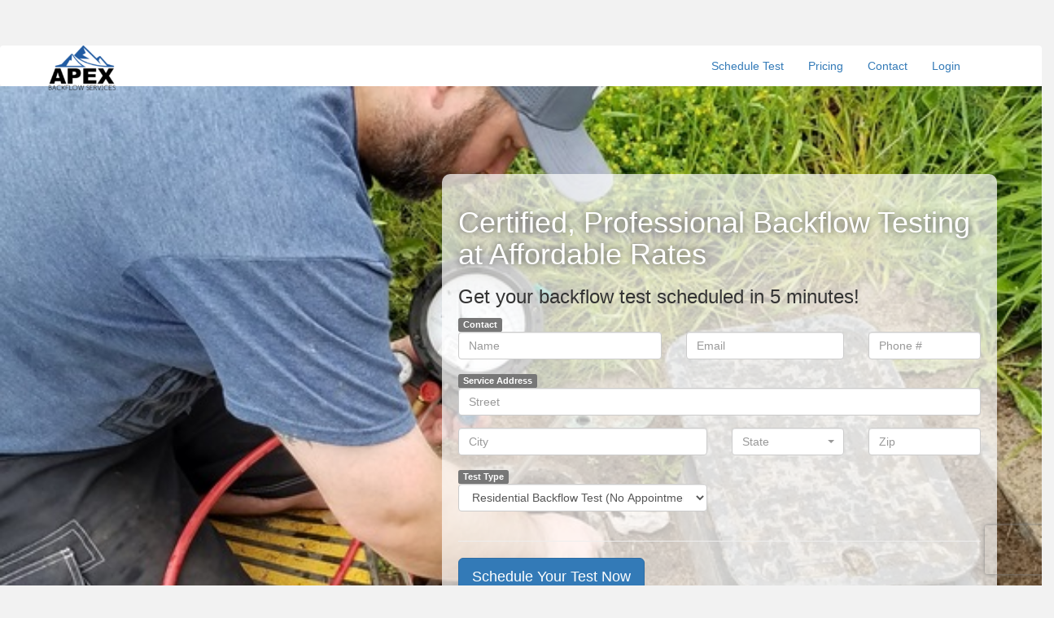

--- FILE ---
content_type: text/html; charset=utf-8
request_url: http://apex-backflow-services.syncta.com/
body_size: 5227
content:
<!DOCTYPE html><html lang="en"><head><meta charset="utf-8" /><title>Apex Backflow Services</title><link rel="stylesheet" media="all" href="/assets/portal-2186c9ce7c720517be88f7d35af5830f7339b3abdeee567a0642b03398f3f12d.css" data-turbolinks-track="reload" /><meta content="IE=edge" http-equiv="X-UA-Compatible" /><meta content="width=device-width, initial-scale=1.0" name="viewport" /><meta content="text/html; charset=utf-8" http-equiv="Content-type" /><meta content="" name="description" /><meta content="" name="author" /><meta name="csrf-param" content="authenticity_token" />
<meta name="csrf-token" content="WaPTQxiaM40hMq1topIya72imo_pbrtNNzz0lXO8vuPmeQ4VXnBwY-BTTTfD9fUShUSmww9UijMGvtE1JKUEmg" /><link rel="icon" type="image/png" href="/assets/favicon-32x32-0cbdaa273267aabed2d277cffcf6469bef107e8ff8048e8a29cd673b94e74c79.png" sizes="32x32" /><link rel="icon" type="image/png" href="/assets/favicon-96x96-d891a35f62e0b129e34768e7ed89f96296d41e06197a59c4a2b7163104b4813a.png" sizes="96x96" /><link rel="icon" type="image/png" href="/assets/favicon-16x16-a88cbff397b901b0a8b406782aaed9e7d5b56f1abb49183b0e3363cd17f6025b.png" sizes="16x16" /><link rel="manifest" type="image/x-icon" href="/assets/manifest-89a9d37e3ee0569c8bcab192aa54cb0cd4f7c8aa471e9905c2dcdce89f21166b.json" /><link rel="shortcut icon" type="image/x-icon" href="/assets/favicon-b48c8d206bb39eb073c42b201af3e0659b73dd29b14c5cc80b169db249846dc1.ico" /><meta content="syncta" name="apple-mobile-web-app-title" /><meta content="syncta" name="application-name" /><meta content="#2d89ef" name="msapplication-TileColor" /><meta content="/assets/browserconfig-1625b06b948eba88124cb7636b5556a9af7b6d98a67ebc3118a866debe0c339a.xml" name="msapplication-config" /><script src="https://maps.googleapis.com/maps/api/js?v=3&amp;key=AIzaSyB5a-7BHlh6njv7o52WSEJ2B8sT2bUV3-c"></script><script src="/assets/portal-8ca01ac5908d1f2edb783ceb77c8fe673e16df22af5934e265efb324b7091d33.js" data-turbolinks-track="reload"></script><script src="https://checkout.stripe.com/checkout.js" data-turbolinks-track="reload"></script><script src="/assets/portal/components/dynamicmargin-a9ea6e31e0a8d5be47254b17e7eca184060578feccc326e26a1ef5e02d5f4bd4.js" data-turbolinks-track="reload"></script><!-- Google tag (gtag.js) -->
<script async src="https://www.googletagmanager.com/gtag/js?id=G-X0PYSG5QB2"></script>
<script>
  window.dataLayer = window.dataLayer || [];
  function gtag(){dataLayer.push(arguments);}
  gtag('js', new Date());

  gtag('config', 'G-X0PYSG5QB2');
</script>
</head><body><div class="nav navbar navbar-sticky-top" id="dynamic-height-navbar"><div class="container"><div class="navbar-header"><button aria-controls="navbar" aria-expanded="false" class="navbar-toggle collapsed" data-target="#navbar" data-toggle="collapse" type="button"><span class="icon-bar"></span><span class="icon-bar"></span><span class="icon-bar"></span></button><a class="navbar-brand" data-turbolinks="false" href="https://apexbackflowservices.com"><img alt="Apex Backflow Services" class="logo-default" height="55" src="https://s3.us-west-2.amazonaws.com/assets.crossconnectcontrol.com/companies/logos/000/000/525/medium/apexbackflowlogo180.png?X-Amz-Algorithm=AWS4-HMAC-SHA256&amp;X-Amz-Credential=AKIAJPIHSSMIPIYXR5LQ%2F20260117%2Fus-west-2%2Fs3%2Faws4_request&amp;X-Amz-Date=20260117T080859Z&amp;X-Amz-Expires=36000&amp;X-Amz-SignedHeaders=host&amp;X-Amz-Signature=147c5c0c28244ab6b01b91519aa55eac4fb50739cf7d8116486dfb68f9ca6599" /></a></div><div class="collapse navbar-collapse" id="navbar"><ul class="nav navbar-nav pull-right"><li><a href="/en#schedule_test">Schedule Test</a></li><li><a href="/en#pricing">Pricing</a></li><li><a href="/en#contact">Contact</a></li><li><a href="/en/customers/sign_in">Login</a></li></ul></div></div></div><section class="hero" id="schedule_test"><div class="img-wrapper" style="background-image: url(https://s3.us-west-2.amazonaws.com/assets.crossconnectcontrol.com/companies/portal_bgs/000/000/525/background/backflow_testing_puyallup_pierce_county.jpg?X-Amz-Algorithm=AWS4-HMAC-SHA256&amp;X-Amz-Credential=AKIAJPIHSSMIPIYXR5LQ%2F20260117%2Fus-west-2%2Fs3%2Faws4_request&amp;X-Amz-Date=20260117T080859Z&amp;X-Amz-Expires=3600&amp;X-Amz-SignedHeaders=host&amp;X-Amz-Signature=e629f30a75d6aa86975619b87fc480e307f859a478e139e17f09263d61829770);"></div><div class="container"><div class="row"><div class="form-wrapper col-md-7 col-md-offset-5"><h1>Certified, Professional Backflow Testing at Affordable Rates</h1><h3>Get your backflow test scheduled in 5 minutes!</h3><form class="simple_form portlet-body form new_new_customer_test_form" id="new_new_customer_test_form" novalidate="novalidate" action="/en/checkout" accept-charset="UTF-8" method="post"><input type="hidden" name="authenticity_token" value="COhce1gbIpl7GCgb4srSvp8mldMGiKkyXCWNKx2Sz2rdIUayzENhD9DqxCqUZ86ycWwU7Hd0YQ8QJ_M4wICEbw" autocomplete="off" /><span class="label label-default">Contact</span><div class="row"><div class="col-md-5"><div class="form-group string required new_customer_test_form_name"><label class="sr-only string required" for="new_customer_test_form_name"><abbr title="required">*</abbr> Name</label><input class="form-control string required" placeholder="Name" type="text" name="new_customer_test_form[name]" id="new_customer_test_form_name" /></div></div><div class="col-md-4"><div class="form-group string required new_customer_test_form_email"><label class="sr-only string required" for="new_customer_test_form_email"><abbr title="required">*</abbr> Email</label><input class="form-control string required" placeholder="Email" type="text" name="new_customer_test_form[email]" id="new_customer_test_form_email" /></div></div><div class="col-md-3"><div class="form-group tel optional new_customer_test_form_phone"><label class="sr-only tel optional" for="new_customer_test_form_phone">Phone</label><input class="form-control string tel optional" placeholder="Phone #" type="tel" name="new_customer_test_form[phone]" id="new_customer_test_form_phone" /></div></div></div><span class="label label-default">Service Address</span><div class="form-group string required new_customer_test_form_line1"><label class="sr-only string required" for="new_customer_test_form_line1"><abbr title="required">*</abbr> Line1</label><input class="form-control string required" placeholder="Street" type="text" name="new_customer_test_form[line1]" id="new_customer_test_form_line1" /></div><div class="row"><div class="form-group string required new_customer_test_form_city col-md-6"><label class="sr-only string required" for="new_customer_test_form_city"><abbr title="required">*</abbr> City</label><input class="form-control string required" placeholder="City" type="text" name="new_customer_test_form[city]" id="new_customer_test_form_city" /></div><div class="form-group select required new_customer_test_form_state col-md-3"><label class="sr-only select required" for="new_customer_test_form_state"><abbr title="required">*</abbr> State</label><select class="form-control select required chosen-select" data-placeholder="State" name="new_customer_test_form[state]" id="new_customer_test_form_state"><option value="" label=" "></option>
<option data-country="US" value="AA">AA</option>
<option data-country="US" value="AE">AE</option>
<option data-country="US" value="AK">AK</option>
<option data-country="US" value="AL">AL</option>
<option data-country="US" value="AP">AP</option>
<option data-country="US" value="AR">AR</option>
<option data-country="US" value="AS">AS</option>
<option data-country="US" value="AZ">AZ</option>
<option data-country="US" value="CA">CA</option>
<option data-country="US" value="CO">CO</option>
<option data-country="US" value="CT">CT</option>
<option data-country="US" value="DC">DC</option>
<option data-country="US" value="DE">DE</option>
<option data-country="US" value="FL">FL</option>
<option data-country="US" value="GA">GA</option>
<option data-country="US" value="GU">GU</option>
<option data-country="US" value="HI">HI</option>
<option data-country="US" value="IA">IA</option>
<option data-country="US" value="ID">ID</option>
<option data-country="US" value="IL">IL</option>
<option data-country="US" value="IN">IN</option>
<option data-country="US" value="KS">KS</option>
<option data-country="US" value="KY">KY</option>
<option data-country="US" value="LA">LA</option>
<option data-country="US" value="MA">MA</option>
<option data-country="US" value="MD">MD</option>
<option data-country="US" value="ME">ME</option>
<option data-country="US" value="MI">MI</option>
<option data-country="US" value="MN">MN</option>
<option data-country="US" value="MO">MO</option>
<option data-country="US" value="MP">MP</option>
<option data-country="US" value="MS">MS</option>
<option data-country="US" value="MT">MT</option>
<option data-country="US" value="NC">NC</option>
<option data-country="US" value="ND">ND</option>
<option data-country="US" value="NE">NE</option>
<option data-country="US" value="NH">NH</option>
<option data-country="US" value="NJ">NJ</option>
<option data-country="US" value="NM">NM</option>
<option data-country="US" value="NV">NV</option>
<option data-country="US" value="NY">NY</option>
<option data-country="US" value="OH">OH</option>
<option data-country="US" value="OK">OK</option>
<option data-country="US" value="OR">OR</option>
<option data-country="US" value="PA">PA</option>
<option data-country="US" value="PR">PR</option>
<option data-country="US" value="RI">RI</option>
<option data-country="US" value="SC">SC</option>
<option data-country="US" value="SD">SD</option>
<option data-country="US" value="TN">TN</option>
<option data-country="US" value="TX">TX</option>
<option data-country="US" value="UM">UM</option>
<option data-country="US" value="UT">UT</option>
<option data-country="US" value="VA">VA</option>
<option data-country="US" value="VI">VI</option>
<option data-country="US" value="VT">VT</option>
<option data-country="US" value="WA">WA</option>
<option data-country="US" value="WI">WI</option>
<option data-country="US" value="WV">WV</option>
<option data-country="US" value="WY">WY</option></select></div><div class="form-group string required new_customer_test_form_zip col-md-3"><label class="sr-only string required" for="new_customer_test_form_zip"><abbr title="required">*</abbr> Zip</label><input class="form-control string required" placeholder="Zip" type="text" name="new_customer_test_form[zip]" id="new_customer_test_form_zip" /></div></div><div class="row"><div class="col-md-6"><div class="row"><div class="col-md-12"><span class="label label-default">Test Type</span></div></div><div class="row"><div class="col-md-12"><div class="form-group select required new_customer_test_form_test_price_id"><label class="sr-only select required" for="new_customer_test_form_test_price_id"><abbr title="required">*</abbr> Test Price</label><select class="form-control select required" name="new_customer_test_form[test_price_id]" id="new_customer_test_form_test_price_id"><option selected="selected" value="183">Residential Backflow Test (No Appointment Required) - $49</option>
<option value="7025">Residential Backflow Test (Appointment Required) - $65</option>
<option value="185">Commercial Backflow Test (No Appointment Required) - $65</option>
<option value="7024">Commercial Backflow Test (Appointment Required) - $75</option>
<option value="7074">Hazardous or Confined Space Backflow Test - $100</option></select></div></div></div></div></div><div class="row"><div class="col-md-6"></div></div><script src="https://www.recaptcha.net/recaptcha/api.js?render=6LfrfbYUAAAAAEnE20hA-RU2qXY00zDVM_HorXBn"   ></script>
        <script>
          // Define function so that we can call it again later if we need to reset it
          // This executes reCAPTCHA and then calls our callback.
          function executeRecaptchaForCreate() {
            grecaptcha.ready(function() {
              grecaptcha.execute('6LfrfbYUAAAAAEnE20hA-RU2qXY00zDVM_HorXBn', {action: 'create'}).then(function(token) {
                setInputWithRecaptchaResponseTokenForCreate('g-recaptcha-response-data-create', token)
              });
            });
          };
          // Invoke immediately
          executeRecaptchaForCreate()

          // Async variant so you can await this function from another async function (no need for
          // an explicit callback function then!)
          // Returns a Promise that resolves with the response token.
          async function executeRecaptchaForCreateAsync() {
            return new Promise((resolve, reject) => {
              grecaptcha.ready(async function() {
                resolve(await grecaptcha.execute('6LfrfbYUAAAAAEnE20hA-RU2qXY00zDVM_HorXBn', {action: 'create'}))
              });
            })
          };

                    var setInputWithRecaptchaResponseTokenForCreate = function(id, token) {
            var element = document.getElementById(id);
            element.value = token;
          }

        </script>
<input type="hidden" name="g-recaptcha-response-data[create]" id="g-recaptcha-response-data-create" data-sitekey="6LfrfbYUAAAAAEnE20hA-RU2qXY00zDVM_HorXBn" class="g-recaptcha g-recaptcha-response "/>
<hr /><input type="submit" name="commit" value="Schedule Your Test Now" class="btn btn-primary btn-lg" data-disable-with="Processing..." /></form></div></div></div></section><div class="row"><div class="col-md-12"><div class="centered-container" id="pricing"><h1 class="page-header">Pricing</h1><div class="pricing-tables attached"><div class="row"><div><div class="plan plan"><div class="head"><h3>Residential Backflow Test (No Appointment Required)</h3></div><div class="description"><p>Choose this option for a RESIDENTIAL backflow assembly that is easily accessible outside, and can be tested at any time, without requiring an appointment to enter the house or premises. <br>
<br>
<br>
Repairs, dig outs, test environment and travel outside of our primary service area may result in additional charges, but we will notify you if that is the case.</p>
</div><div class="price-section"><div class="price"><h2><span class="symbol">$</span>49</h2></div><button class="btn btn-success schedule_button" data-price="183" type="button">Schedule</button></div></div></div><div><div class="plan plan"><div class="head"><h3>Residential Backflow Test (Appointment Required)</h3></div><div class="description"><p>Choose this option for a RESIDENTIAL backflow assembly that requires an appointment to enter the house or premises. <br>
<br>
<br>
**Repairs, dig outs, test environment and travel outside of our primary service area may result in additional charges, but we will notify you if that is the case.</p>
</div><div class="price-section"><div class="price"><h2><span class="symbol">$</span>65</h2></div><button class="btn btn-success schedule_button" data-price="7025" type="button">Schedule</button></div></div></div><div><div class="plan plan"><div class="head"><h3>Commercial Backflow Test (No Appointment Required)</h3></div><div class="description"><p>Choose this option if your backflow assembly is for a commercial building that can be easily accessed outside or without an appointment. <br>
<br>
<br>
**Repairs, test environment and travel outside of our primary service area may result in additional charges, but we will notify you if that is the case. If you have multiple assemblies that need to be tested, please contact us to discuss the details ahead of time.</p>
</div><div class="price-section"><div class="price"><h2><span class="symbol">$</span>65</h2></div><button class="btn btn-success schedule_button" data-price="185" type="button">Schedule</button></div></div></div><div><div class="plan plan"><div class="head"><h3>Commercial Backflow Test (Appointment Required)</h3></div><div class="description"><p>Choose this option if your backflow assembly is for a commercial building and requires an appointment to be tested.<br>
<br>
<br>
**Repairs, test environment and travel outside of our primary service area may result in additional charges, but we will notify you if that is the case. If you have multiple assemblies that need to be tested, please contact us to discuss the details ahead of time.</p>
</div><div class="price-section"><div class="price"><h2><span class="symbol">$</span>75</h2></div><button class="btn btn-success schedule_button" data-price="7024" type="button">Schedule</button></div></div></div><div><div class="plan plan"><div class="head"><h3>Hazardous or Confined Space Backflow Test</h3></div><div class="description"><p>Choose this option for backflow preventers located in confined space areas (i.e. underground vaults etc.) Pricing starts at $100, but may vary depending on the test environment.<br>
<br>
**Repairs, test environment and travel outside of our primary service area may result in additional charges, but we will notify you if that is the case. If you have multiple assemblies that need to be tested, please contact us to discuss the details ahead of time.</p>
</div><div class="price-section"><div class="price"><h2><span class="symbol">$</span>100</h2></div><button class="btn btn-success schedule_button" data-price="7074" type="button">Schedule</button></div></div></div></div></div></div></div></div><div class="portal-section"><div class="container"><h2>Google Reviews</h2><div class="body"><p><a href="https://g.page/r/CeBCyJ8WeAd1EBM/review" rel="nofollow" target="_blank">https://g.page/r/CeBCyJ8WeAd1EBM/review</a></p>
</div></div></div><div class="portal-section"><div class="container"><h2></h2><div class="body"></div></div></div><div class="container" id="contact"><div class="row"><div class="col-md-7"><h3>Send us a message</h3><div class="panel panel-default contact-panel"><form class="simple_form portlet-body form new_portal_contact_us_form" id="new_portal_contact_us_form" novalidate="novalidate" action="/en/help" accept-charset="UTF-8" method="post"><input type="hidden" name="authenticity_token" value="gB3aXsYmo0FhET-pHTVN4qrv_Lf74JFhB2jFujy7teeGnpviLUTgqjkva127AHq8NkhR3qFS6ujQT42kUhVfyA" autocomplete="off" /><div class="panel-body"><div class="form-group email required portal_contact_us_form_email"><input class="form-control string email required" placeholder="Email" type="email" name="portal_contact_us_form[email]" id="portal_contact_us_form_email" /></div><div class="form-group string required portal_contact_us_form_subject"><input class="form-control string required" placeholder="Subject" type="text" name="portal_contact_us_form[subject]" id="portal_contact_us_form_subject" /></div><div class="form-group text required portal_contact_us_form_message"><textarea class="form-control text required" placeholder="Enter message..." name="portal_contact_us_form[message]" id="portal_contact_us_form_message">
</textarea></div></div><div class="panel-footer"><input type="submit" name="commit" value="Send Message" class="btn blue btn btn-primary" data-disable-with="Processing..." /></div></form></div></div><div class="col-md-5"><h3>Other ways to contact us</h3><div class="contact-block phone"><div class="title"><i class="fa fa-phone"></i> Phone</div><div class="contact-info">CALL: (888) 698-2739 (APEX) or TEXT MESSAGE: ‪(253) 693-8643‬</div></div><div class="contact-block mailing-address"><div class="title"><i class="fa fa-envelope-o"></i> Mailing Address</div><address class="contact-info">Apex Backflow Services<br /><p>Puyallup, Wa</p>

<p>Contractor Lic#:  APEXBBS787M2</p></address></div></div></div></div></body></html>

--- FILE ---
content_type: application/javascript
request_url: http://apex-backflow-services.syncta.com/assets/portal/components/dynamicmargin-a9ea6e31e0a8d5be47254b17e7eca184060578feccc326e26a1ef5e02d5f4bd4.js
body_size: 246
content:
document.addEventListener("DOMContentLoaded",function(){function e(){const e=document.querySelector("#dynamic-height-navbar"),n=document.querySelector("#navbar"),t=document.querySelector("#dynamic-margin-top-container");if(null!==t)if("none"!==window.getComputedStyle(n).display)t.style.marginTop=0;else{const n=e.offsetHeight+"px";t.style.marginTop=n}}e(),window.addEventListener("resize",e)});